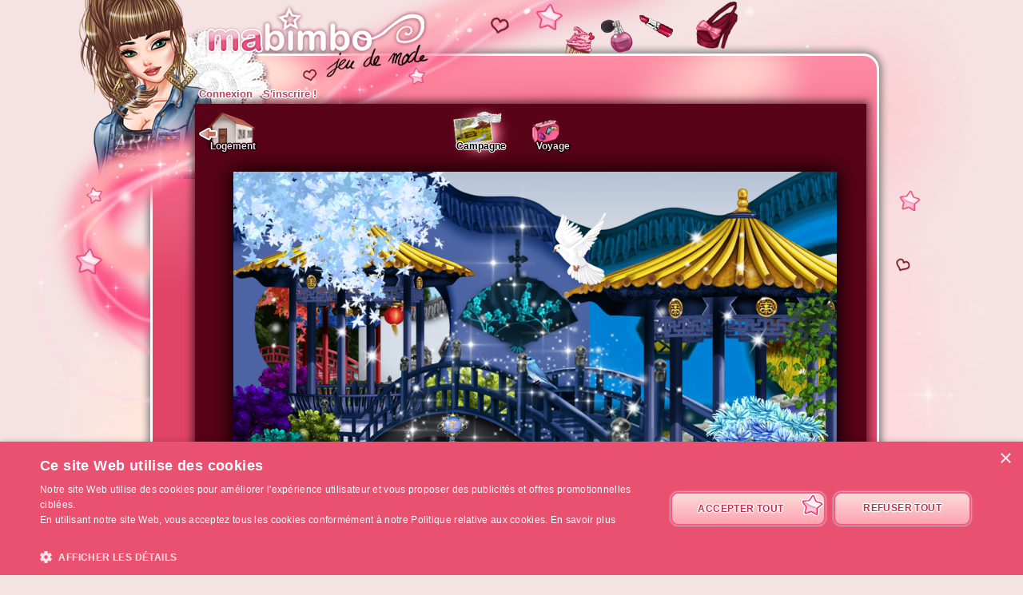

--- FILE ---
content_type: text/html; charset=UTF-8
request_url: https://www.ma-bimbo.com/profile/ben972,s,campagne,4762834.htm
body_size: 9288
content:
<!DOCTYPE html>
<html lang="fr">
	<head>
		<meta charset="utf-8"/>
        <meta name="google-site-verification" content="slHViZSFWFqmPNMMCvDH_KwCwzQ1evwrEhFRl47n3A4" />
		<meta http-equiv="X-UA-Compatible" content="chrome=1" />
		<meta http-equiv="Content-Language" content="fr" />
		<meta name="description" content="Ma Bimbo est un jeu de fille où tu fais évoluer ta bimbo moderne à travers le temps. A toi de lui trouver le petit ami de ses rêves, de l'habiller, de la nourrir comme il faut pour être la plus célèbre des filles ! C'est aussi un jeu de décoration où tu devras trouver un logement et l'aménager !" />
		<title id="mb-title">
			Logement - Ma-bimbo.com, jeu de mode ! Jeu de filles et jeu pour filles		</title>



		<link rel="alternate" type="application/rss+xml" title="Ma Bimbo RSS" href="/news.php"/>
		<link rel="alternate" hreflang="es" href="http://www.missmoda.es" />
		<link rel="alternate" hreflang="it" href="http://www.myfashiongirl.it" />
		<link rel="alternate" hreflang="de" href="http://www.modepueppchen.com" />
		<link rel="alternate" hreflang="pl" href="http://www.missfashion.pl" />
		<link rel="alternate" hreflang="pt" href="http://www.princesapop.com" />
		<link rel="alternate" hreflang="ru" href="http://www.moyabimbo.ru" />
		<link rel="alternate" hreflang="en" href="http://www.likeafashionista.com" />
		<link rel="alternate" hreflang="fi" href="http://www.missmuotitähti.com" />
				<link rel="author" href="//www.beemoov.com/fr/"/>
		<link rel="shortcut icon" href="/favicon.png">
		<!--[if lt IE 9]>
			<script>
				var e = ["abbr","article","aside","audio","canvas","datalist","details","figure", "figcaption","footer","header","hgroup","mark","menu",
						"meter","nav","output","progress","section","time","video"];
				for (var i = 0; i < e.length; i++)
					document.createElement(e[i]);
			</script>
		<![endif]-->

		<link rel="stylesheet" href="/modules/common/css/common.1629728648.css"/>		
        <script type="text/javascript" charset="UTF-8" src="//cdn.cookie-script.com/s/585527ce844df6ac7310efbd22cae46e.js"></script>

		<style>
					</style>

		
		<script src="/libs/js/scriptjs/script.1629376844.js" type="text/javascript"></script>		<script src="/libs/js/jquery/jquery.1629376844.js" type="text/javascript"></script>		<script src="/libs/js/jquery/plugins/jquery.apiclient.1629376844.js" type="text/javascript"></script>		<script src="/modules/common/javascript.i18n.js" type="text/javascript"></script>
		<script src="/libs/js/consolelog/consolelog.1629376844.js" type="text/javascript"></script>		<script src="/modules/common/js/common.1629738736.js" type="text/javascript"></script>
		
		<script async src="https://pagead2.googlesyndication.com/pagead/js/adsbygoogle.js?client=ca-pub-7840457272112338"
     crossorigin="anonymous"></script>	</head>
	<body id="mabimbo">
        <!-- Google Tag Manager (noscript) -->
        <noscript><iframe src="https://www.googletagmanager.com/ns.html?id=GTM-K2MKPVW"
                          height="0" width="0" style="display:none;visibility:hidden"></iframe></noscript>
        <!-- End Google Tag Manager (noscript) -->

		
		<script>
			
			logInWithFacebook = function(button)
			{
				var button = $(button);

				FB.login(function(response)
				{
					if(response.authResponse)
						window.location = (button.attr("id") == "fb-subscribe") ? "/registration.php?fb": "/modules/common/login.php?fb";
					else
						alert("User cancelled login or did not fully authorize.");
				});

				return false;
			};

			window.fbAsyncInit = function()
			{
				// init the FB JS SDK
				FB.init({
					appId   : 81139941202,
					cookie  : true,
					xfbml   : true,
					version : "v2.3"
				});

				// Additional initialization code such as adding Event Listeners goes here
				$.getScript("/modules/facebook/js/facebook.js", function(data)
				{
					eval(data);
					
				});
			};

			// Load the SDK asynchronously
			(function(d, s, id){
				var js, fjs = d.getElementsByTagName(s)[0];
				if(d.getElementById(id)) {return;}
				js = d.createElement(s); js.id = id;
				js.src = "https://connect.facebook.net/fr_FR/sdk.js";
				fjs.parentNode.insertBefore(js, fjs);
			}(document, "script", "facebook-jssdk"));
		</script>			<header id="common-logo"></header>
			<a href="/" name="home-nav" title="Voir les news"><span class="ref">Accueil</span></a>
						<nav id="common-menu-top">
				<ul>
					<li>
								<a href="/" title="Connexion" class="common-menu-top-a " data-activekey="homepage">Connexion</a></li><li>
								<a href="/register.php" title="S'inscrire !" class="common-menu-top-a " data-activekey="subscribe">S'inscrire !</a></li>				</ul>
			</nav>
					<section id="common-container">
			<header class="lights">
									<div id="common-light"></div>
					<div id="common-bimbo"></div>
					<div id="common-header-light"></div>
							</header>
						<article id="scenery" class="content-container">
				<div id="common-content">
					<div id="common-bimbo-medal-hitbox"></div><link rel="stylesheet" href="/modules/scenery/css/scenery.1629728649.css"/><link rel="stylesheet" href="/modules/vote/css/vote.1629728649.css"/><script type="text/javascript">$script("/modules/scenery/js/scenery.1629738751.js", "scenery");
				</script><script type="text/javascript">$script("/modules/vote/js/vote.1629738748.js", "vote");
				</script>	<div id="scenery-top">
			</div>
	<div id="btns-pieces">
							<div style="background-image:url(/static/modules/scenery/img/room/house.png);margin-right:130px;">
					<ul>
						<li class="first" style=""><a href="/profile/ben972,s,salon,4762834.htm">Logement</a></li>
					</ul>
				</div>

				<div></div><div style="background-image:url(/static/modules/scenery/img/room/campagne-out.png)" class="active" >
												<ul>
													<li class="first"><a href="/profile/ben972,s,campagne,4762834.htm">Campagne</a></li>
												</ul>
											</div>			<div style="background-image:url(/static/modules/scenery/img/room/travel.png);">
				<ul>
					<li class="first" style="cursor:default;">Voyage</li>
											<li><a href="/profile/ben972,s,campagne,4762834.htm">Campagne</a></li>
						<li><a href="/profile/ben972,s,plage,4762834.htm">Plage</a></li>
						<li><a href="/profile/ben972,s,station-ski,4762834.htm">Montagne</a></li>
						<li><a href="/profile/ben972,s,decors-africa,4762834.htm">L'Afrique</a></li><li><a href="/profile/ben972,s,decors-payshalloween,4762834.htm">Le Pays d'Halloween</a></li><li><a href="/profile/ben972,s,decors-paysdenoel,4762834.htm">Le Pays de Noël</a></li><li><a href="/profile/ben972,s,decors-asie,4762834.htm">L'Asie</a></li><li><a href="/profile/ben972,s,decors-steampunk,4762834.htm">Steampunk</a></li>				</ul>
			</div>

			<!--<br style="clear:both;"/>-->
	</div>
	<div style="clear:both;"></div>
		<div>
		<div id="scene-container">
						<div id="scene-view">
				<div id="frame">
					<div class="nameHitbox"></div>
					<img class="ghost" style="opacity:0.1;filter: alpha(opacity=0);" />
					<div class="ghost"></div>
					<div class="name"></div>
					<div class="context"></div>
					<div class="actions">
						<div class="actions-top" style="height:12px;background-position:0px 0px;"></div>
						<div class="actions-remove" onclick="scenery.remove()" title="Retirer"></div>
						<div class="actions-zoomIn" onclick="scenery.zoomIn()" title="Zoom +"></div>
						<div class="actions-zoomOut" onclick="scenery.zoomOut()" title="Zoom -"></div>
						<div class="actions-moveCloser" onclick="scenery.moveCloser()" title="Passer devant"></div>
						<div class="actions-moveAway" onclick="scenery.moveAway()" title="Passer derrière"></div>
						<div class="actions-mirror" onclick="scenery.mirror()" title="Inverser l'objet"></div>
						<div class="actions-buy" onclick="scenery.buyAgain()" title="Acheter un autre exemplaire"></div>
						<div class="actions-bottom" style="height:12px;background-position:0px -241px;"></div>						
					</div>
				</div>
				<div id="pieceContent" class="movableContainer" style="background:url(/static/modules/scenery/img/background/country.jpg) no-repeat;"><div id="mariMovable" class=" mariid-61" style="top:0px;left:12px;z-index:2;width:225px;height:500px;" data-index="2" data-name="Renan" data-usable="1"><div class="modeMari" style="width:225px;height:500px;position:absolute;" data-dressid="948790"><div class="calqueMari" id="mariShadow" style="width:225px;height:500px;left:0px;top:0px;z-index:1;position:absolute;background:url(/static/beauty/boyfriend/body/shadow/1~1429797165.png) no-repeat;"></div><div class="calqueMari" id="mariBody" style="width:225px;height:500px;left:0px;top:0px;z-index:2;position:absolute;background:url(/static/beauty/boyfriend/body/skin/real/2~1441094259.png) no-repeat;"></div><div class="calqueMari isDressingElmt" id="mariChaussetteDessous" style="width:225px;height:500px;left:0px;top:0px;z-index:3;position:absolute;"></div><div class="calqueMari isDressingElmt" id="mariChaussureDessous" style="width:225px;height:500px;left:0px;top:0px;z-index:4;position:absolute;background:url(/static/product/8/1587/317241~1516811041.png) no-repeat;"></div><div class="calqueMari isDressingElmt" id="mariSv" style="width:225px;height:500px;left:0px;top:0px;z-index:5;position:absolute;background:url(/static/product/3/454/90689~1383659201.png) no-repeat;"></div><div class="calqueMari isDressingElmt" id="mariShort" style="width:225px;height:500px;left:0px;top:0px;z-index:6;position:absolute;background:url(/static/product/2/380/75939~1438781571.png) no-repeat;"></div><div class="calqueMari isDressingElmt" id="mariPantalon" style="width:225px;height:500px;left:0px;top:0px;z-index:7;position:absolute;background:url(/static/product/7/1333/266600~1484899525.png) no-repeat;"></div><div class="calqueMari isDressingElmt" id="mariChaussureDessus" style="width:225px;height:500px;left:0px;top:0px;z-index:8;position:absolute;"></div><div class="calqueMari isDressingElmt" id="mariChaussetteDessus" style="width:225px;height:500px;left:0px;top:0px;z-index:9;position:absolute;"></div><div class="calqueMari isDressingElmt" id="mariHaut" style="width:225px;height:500px;left:0px;top:0px;z-index:10;position:absolute;background:url(/static/product/7/1333/266573~1484899521.png) no-repeat;"></div><div class="calqueMari isDressingElmt" id="mariCollier" style="width:225px;height:500px;left:0px;top:0px;z-index:11;position:absolute;"></div><div class="calqueMari isDressingElmt" id="mariBoucle" style="width:225px;height:500px;left:0px;top:0px;z-index:12;position:absolute;"></div><div class="calqueMari isDressingElmt" id="mariBraceletDessous" style="width:225px;height:500px;left:0px;top:0px;z-index:13;position:absolute;"></div><div class="calqueMari isDressingElmt" id="mariGantDessous" style="width:225px;height:500px;left:0px;top:0px;z-index:14;position:absolute;"></div><div class="calqueMari isDressingElmt" id="mariBague" style="width:225px;height:500px;left:0px;top:0px;z-index:15;position:absolute;"></div><div class="calqueMari isDressingElmt" id="mariCeinture" style="width:225px;height:500px;left:0px;top:0px;z-index:16;position:absolute;background:url(/static/product/7/1333/266526~1484899516.png) no-repeat;"></div><div class="calqueMari isDressingElmt" id="mariVeste" style="width:225px;height:500px;left:0px;top:0px;z-index:17;position:absolute;background:url(/static/product/7/1334/266623~1484899528.png) no-repeat;"></div><div class="calqueMari isDressingElmt" id="mariGantDessus" style="width:225px;height:500px;left:0px;top:0px;z-index:18;position:absolute;"></div><div class="calqueMari isDressingElmt" id="mariBraceletDessus" style="width:225px;height:500px;left:0px;top:0px;z-index:19;position:absolute;"></div><div class="calqueMari isDressingElmt" id="mariSac" style="width:225px;height:500px;left:0px;top:0px;z-index:20;position:absolute;"></div><div class="calqueMari" id="mariHead" style="width:225px;height:500px;left:0px;top:0px;z-index:21;position:absolute;background:url(/static/beauty/boyfriend/body/head/real/t-61.png) no-repeat;"></div><div class="calqueMari isDressingElmt" id="mariLunette" style="width:225px;height:500px;left:0px;top:0px;z-index:22;position:absolute;"></div><div class="calqueMari isDressingElmt" id="mariChapeau" style="width:225px;height:500px;left:0px;top:0px;z-index:23;position:absolute;background:url(/static/product/8/1600/319909~1518086280.png) no-repeat;"></div></div></div><img src="/static/product/2/325/64950~1360155296.png" id="64950-1" style="top:-18px;left:294px;z-index:3;width:756px;height:363px;" data-index="3" data-width="756" data-height="363" data-scale="100" data-mirror="0" data-name="Mur chinois" data-usable="0" class="" /><img src="/static/product/2/325/64942~1360155284.png" id="64942-1" style="top:-33px;left:-311px;z-index:4;width:756px;height:363px;" data-index="4" data-width="756" data-height="363" data-scale="100" data-mirror="0" data-name="Mur chinois" data-usable="0" class="" /><img src="/static/product/2/323/64566~1360154884.png" id="64566-1" style="top:238px;left:228px;z-index:5;width:135px;height:163px;" data-index="5" data-width="135" data-height="163" data-scale="100" data-mirror="0" data-name="Arbuste" data-usable="0" class="" /><div id="bimboMovable" class="" style="top:297px;left:626px;z-index:6;width:260px;height:430px;" data-index="6" data-name="ben972" data-usable="0"><div class="modebimbo" data-bimboid="36587965" style="width:260px;height:430px;position:absolute;" data-dressid="39923625"><div class="calqueBimbo" id="bimboShadow" style="width:260px;height:430px;left:0px;top:0px;z-index:1;position:absolute;background:url(/static/beauty/body/shadow/1~1429797164.png) no-repeat;"></div><div class="calqueBimbo isFirstMovableElmt isSkinElmt" id="bimboBody" style="width:260px;height:430px;left:0px;top:0px;z-index:2;position:absolute;background:url(/static/beauty/body/skin/real/5~1394464878.png) no-repeat;"></div><div class="calqueBimbo" id="bimboEye" style="width:140px;height:78px;left:0px;top:0px;z-index:3;position:absolute;background:url(/static/beauty/body/eye/1~1394188134.png) no-repeat;"></div><div class="calqueBimbo isSkinElmt" id="bimboHead" style="width:260px;height:430px;left:0px;top:0px;z-index:4;position:absolute;"></div><div class="calqueBimbo" id="bimboHead2" style="width:148px;height:98px;left:0px;top:0px;z-index:5;position:absolute;"></div><div class="calqueBimbo isSkinElmt" id="bimboNose" style="width:134px;height:85px;left:0px;top:0px;z-index:6;position:absolute;background:url(/static/beauty/body/nose/real/5~1394464862.png) no-repeat;"></div><div class="calqueBimbo" id="bimboBlusher" style="width:260px;height:430px;left:0px;top:0px;z-index:7;position:absolute;background:url(/static/beauty/makeup/blusher/2242~1531143317.png) no-repeat;"></div><div class="calqueBimbo" id="bimboLip" style="width:260px;height:430px;left:0px;top:0px;z-index:8;position:absolute;background:url(/static/beauty/makeup/lip/2034~1471871841.png) no-repeat;"></div><div class="calqueBimbo" id="bimboEyebrow" style="width:260px;height:430px;left:0px;top:0px;z-index:9;position:absolute;background:url(/static/beauty/makeup/eyebrow/105~1471871719.png) no-repeat;"></div><div class="calqueBimbo" id="bimboEyelid" style="width:260px;height:430px;left:0px;top:0px;z-index:10;position:absolute;"></div><div class="calqueBimbo" id="bimboLens" style="width:260px;height:430px;left:0px;top:0px;z-index:11;position:absolute;background:url(/static/beauty/makeup/lens/3092~1536743229.png) no-repeat;"></div><div class="calqueBimbo" id="bimboMascara" style="width:260px;height:430px;left:0px;top:0px;z-index:12;position:absolute;background:url(/static/beauty/makeup/mascara/767~1539872863.png) no-repeat;"></div><div class="calqueBimbo" id="bimboHairB" style="width:260px;height:430px;left:0px;top:0px;z-index:13;position:absolute;"></div><div class="calqueBimbo" id="bimboHairWhiteB" style="width:260px;height:430px;left:0px;top:0px;z-index:14;position:absolute;"></div><div class="calqueBimbo" id="bimboHairGradientB" style="width:260px;height:430px;left:0px;top:0px;z-index:15;position:absolute;"></div><div class="calqueBimbo" id="bimboHairWhiteGradientB" style="width:260px;height:430px;left:0px;top:0px;z-index:16;position:absolute;"></div><div class="calqueBimbo isSkinElmt" id="bimboBoob" style="width:159px;height:146px;left:0px;top:0px;z-index:17;position:absolute;background:url(/static/beauty/body/boob/real/5.png) no-repeat;"></div><div class="calqueBimbo" id="bimboTattoo1" style="width:42px;height:82px;left:132px;top:93px;z-index:18;position:absolute;background:url(/static/beauty/tattoo/141/bras.png) no-repeat;"></div><div class="calqueBimbo" id="bimboTattoo2" style="width:23px;height:98px;left:144px;top:154px;z-index:19;position:absolute;background:url(/static/beauty/tattoo/41/avant-bras.png) no-repeat;"></div><div class="calqueBimbo" id="bimboTattoo3" style="width:42px;height:59px;left:106px;top:43px;z-index:20;position:absolute;"></div><div class="calqueBimbo" id="bimboTattoo4" style="width:64px;height:59px;left:99px;top:94px;z-index:21;position:absolute;background:url(/static/beauty/tattoo/140/poitrine.png) no-repeat;"></div><div class="calqueBimbo" id="bimboTattoo5" style="width:68px;height:75px;left:79px;top:132px;z-index:22;position:absolute;"></div><div class="calqueBimbo" id="bimboTattoo6" style="width:32px;height:78px;left:130px;top:83px;z-index:23;position:absolute;"></div><div class="calqueBimbo" id="bimboTattoo7" style="width:78px;height:116px;left:77px;top:177px;z-index:24;position:absolute;"></div><div class="calqueBimbo" id="bimboTattoo8" style="width:63px;height:109px;left:79px;top:183px;z-index:25;position:absolute;"></div><div class="calqueBimbo" id="bimboTattoo9" style="width:60px;height:153px;left:124px;top:267px;z-index:26;position:absolute;background:url(/static/beauty/tattoo/141/mollet-d.png) no-repeat;"></div><div class="calqueBimbo" id="bimboTattoo10" style="width:31px;height:156px;left:78px;top:252px;z-index:27;position:absolute;background:url(/static/beauty/tattoo/141/mollet-g.png) no-repeat;"></div><div class="calqueBimbo" id="bimboSunburn" style="width:260px;height:430px;left:0px;top:0px;z-index:28;position:absolute;"></div><div class="calqueBimbo" id="bimboHygiene" style="width:260px;height:430px;left:0px;top:0px;z-index:29;position:absolute;background:url(/static/beauty/body/hygiene/1~1394034084.png) no-repeat;"></div><div class="calqueBimbo isDressingElmt" id="bimboUnderwear" style="width:260px;height:430px;left:0px;top:0px;z-index:30;position:absolute;background:url(/static/product/9/1685/336985p~1531141880.png) no-repeat;"></div><div class="calqueBimbo isDressingElmt" id="bimboSockB" style="width:260px;height:430px;left:0px;top:0px;z-index:31;position:absolute;"></div><div class="calqueBimbo isDressingElmt" id="bimboShoesB" style="width:260px;height:430px;left:0px;top:0px;z-index:32;position:absolute;"></div><div class="calqueBimbo isDressingElmt" id="bimboTop" style="width:260px;height:430px;left:0px;top:0px;z-index:33;position:absolute;"></div><div class="calqueBimbo isDressingElmt" id="bimboPants" style="width:260px;height:430px;left:0px;top:0px;z-index:34;position:absolute;"></div><div class="calqueBimbo isDressingElmt" id="bimboShoesF" style="width:260px;height:430px;left:0px;top:0px;z-index:35;position:absolute;"></div><div class="calqueBimbo isDressingElmt" id="bimboSockF" style="width:260px;height:430px;left:0px;top:0px;z-index:36;position:absolute;"></div><div class="calqueBimbo isDressingElmt" id="bimboSkirt" style="width:260px;height:430px;left:0px;top:0px;z-index:37;position:absolute;background:url(/static/product/2/383/76481~1371215291.png) no-repeat;"></div><div class="calqueBimbo isDressingElmt" id="bimboDress" style="width:260px;height:430px;left:0px;top:0px;z-index:38;position:absolute;background:url(/static/product/9/1743/348574p~1539690894.png) no-repeat;"></div><div class="calqueBimbo isDressingElmt" id="bimboGlove" style="width:260px;height:430px;left:0px;top:0px;z-index:39;position:absolute;"></div><div class="calqueBimbo isDressingElmt" id="bimboRing" style="width:260px;height:430px;left:0px;top:0px;z-index:40;position:absolute;"></div><div class="calqueBimbo" id="bimboBeautymask" style="width:142px;height:91px;left:0px;top:0px;z-index:41;position:absolute;"></div><div class="calqueBimbo isDressingElmt" id="bimboNecklace" style="width:260px;height:430px;left:0px;top:0px;z-index:42;position:absolute;background:url(/static/product/8/1595/318823~1517587668.png) no-repeat;"></div><div class="calqueBimbo isDressingElmt" id="bimboBelt" style="width:260px;height:430px;left:0px;top:0px;z-index:43;position:absolute;background:url(/static/product/6/1059/211771~1455180120.png) no-repeat;"></div><div class="calqueBimbo isDressingElmt" id="bimboCoat" style="width:260px;height:430px;left:0px;top:0px;z-index:44;position:absolute;background:url(/static/product/7/1360/271947p~1488530185.png) no-repeat;"></div><div class="calqueBimbo isDressingElmt" id="bimboBagB" style="width:260px;height:430px;left:0px;top:0px;z-index:45;position:absolute;"></div><div class="calqueBimbo isDressingElmt" id="bimboBracelet" style="width:260px;height:430px;left:0px;top:0px;z-index:46;position:absolute;"></div><div class="calqueBimbo" id="bimboHairF" style="width:260px;height:430px;left:0px;top:0px;z-index:47;position:absolute;background:url(/static/beauty/hairdresser/hair/1147/normal/80~1498575975.png) no-repeat;"></div><div class="calqueBimbo" id="bimboHairWhiteF" style="width:260px;height:430px;left:0px;top:0px;z-index:48;position:absolute;"></div><div class="calqueBimbo" id="bimboHairGradientF" style="width:260px;height:430px;left:0px;top:0px;z-index:49;position:absolute;background:url(/static/beauty/hairdresser/hair/1147/gradient/80~1498575971.png) no-repeat;"></div><div class="calqueBimbo" id="bimboHairWhiteGradientF" style="width:260px;height:430px;left:0px;top:0px;z-index:50;position:absolute;"></div><div class="calqueBimbo" id="bimboWick" style="width:260px;height:430px;left:0px;top:0px;z-index:51;position:absolute;background:url(/static/beauty/hairdresser/wick/77/normal/80~1454496059.png) no-repeat;"></div><div class="calqueBimbo" id="bimboWickWhite" style="width:260px;height:430px;left:0px;top:0px;z-index:52;position:absolute;"></div><div class="calqueBimbo" id="bimboWickGradient" style="width:260px;height:430px;left:0px;top:0px;z-index:53;position:absolute;background:url(/static/beauty/hairdresser/wick/77/gradient/80~1454496049.png) no-repeat;"></div><div class="calqueBimbo" id="bimboWickWhiteGradient" style="width:260px;height:430px;left:0px;top:0px;z-index:54;position:absolute;"></div><div class="calqueBimbo" id="bimboFringe" style="width:260px;height:430px;left:0px;top:0px;z-index:55;position:absolute;background:url(/static/beauty/hairdresser/fringe/62/normal/80~1480513058.png) no-repeat;"></div><div class="calqueBimbo" id="bimboFringeWhite" style="width:260px;height:430px;left:0px;top:0px;z-index:56;position:absolute;"></div><div class="calqueBimbo" id="bimboFringeGradient" style="width:260px;height:430px;left:0px;top:0px;z-index:57;position:absolute;background:url(/static/beauty/hairdresser/fringe/62/gradient/80~1480513056.png) no-repeat;"></div><div class="calqueBimbo" id="bimboFringeWhiteGradient" style="width:260px;height:430px;left:0px;top:0px;z-index:58;position:absolute;"></div><div class="calqueBimbo isDressingElmt" id="bimboEarrings" style="width:260px;height:430px;left:0px;top:0px;z-index:59;position:absolute;background:url(/static/product/10/1841/368184~1555333445.png) no-repeat;"></div><div class="calqueBimbo isDressingElmt" id="bimboGlasses" style="width:260px;height:430px;left:0px;top:0px;z-index:60;position:absolute;background:url(/static/product/5/995/198983~1449154000.png) no-repeat;"></div><div class="calqueBimbo isDressingElmt" id="bimboHat" style="width:260px;height:430px;left:0px;top:0px;z-index:61;position:absolute;background:url(/static/product/7/1331/266054~1484899476.png) no-repeat;"></div><div class="calqueBimbo isDressingElmt" id="bimboBagF" style="width:260px;height:430px;left:0px;top:0px;z-index:62;position:absolute;background:url(/static/product/7/1360/271963-dessus~1488530186.png) no-repeat;"></div></div></div><img src="/static/product/2/330/65874~1360227930.png" id="65874-1" style="top:70px;left:26px;z-index:7;width:245px;height:247px;" data-index="7" data-width="272" data-height="274" data-scale="90" data-mirror="0" data-name="Fond fenêtre kiosque chinois" data-usable="0" class="" /><img src="/static/product/2/323/64561~1360154881.png" id="64561-1" style="top:236px;left:29px;z-index:8;width:81px;height:98px;" data-index="8" data-width="135" data-height="163" data-scale="60" data-mirror="0" data-name="Arbuste" data-usable="0" class="" /><img src="/static/product/2/325/64883~1360155174.png" id="64883-1" style="top:26px;left:-7px;z-index:9;width:314px;height:357px;" data-index="9" data-width="449" data-height="510" data-scale="70" data-mirror="0" data-name="Kiosque chinois" data-usable="0" class="" /><img src="/static/product/2/326/65033~1360155444.png" id="65033-1" style="top:249px;left:-2px;z-index:10;width:832px;height:314px;" data-index="10" data-width="756" data-height="285" data-scale="110" data-mirror="0" data-name="Ruisseau" data-usable="0" class="" /><img src="/static/product/2/325/64977~1360155351.png" id="64977-1" style="top:198px;left:54px;z-index:11;width:619px;height:275px;" data-index="11" data-width="619" data-height="275" data-scale="100" data-mirror="0" data-name="Pont chinois" data-usable="0" class="" /><img src="/static/product/2/323/64565~1360154882.png" id="64565-1" style="top:297px;left:619px;z-index:12;width:135px;height:163px;" data-index="12" data-width="135" data-height="163" data-scale="100" data-mirror="0" data-name="Arbuste" data-usable="0" class="" /><img src="/static/product/2/325/64883~1360155174.png" id="64883-2" style="top:11px;left:404px;z-index:13;width:449px;height:510px;" data-index="13" data-width="449" data-height="510" data-scale="100" data-mirror="0" data-name="Kiosque chinois" data-usable="0" class="" /><img src="/static/product/2/323/64568~1360154884.png" id="64568-1" style="top:294px;left:57px;z-index:14;width:81px;height:98px;" data-index="14" data-width="135" data-height="163" data-scale="60" data-mirror="0" data-name="Arbuste" data-usable="0" class="" /><img src="/static/product/2/323/64570~1360154884.png" id="64570-1" style="top:351px;left:389px;z-index:15;width:135px;height:163px;" data-index="15" data-width="135" data-height="163" data-scale="100" data-mirror="0" data-name="Arbuste" data-usable="0" class="" /><img src="/static/product/2/321/64148~1359644573.png" id="64148-1" style="top:84px;left:272px;z-index:16;width:168px;height:157px;" data-index="16" data-width="187" data-height="174" data-scale="90" data-mirror="0" data-name="Eventail décoratif" data-usable="0" class="" /><img src="/static/product/2/322/64295~1359644764.png" id="64295-1" style="top:294px;left:252px;z-index:17;width:45px;height:95px;" data-index="17" data-width="75" data-height="159" data-scale="60" data-mirror="0" data-name="Porte-bonheur" data-usable="0" class="" /><img src="/static/product/3/478/95567~1387533553.png" id="95567-1" style="top:8px;left:165px;z-index:18;width:409px;height:436px;" data-index="18" data-width="341" data-height="363" data-scale="120" data-mirror="0" data-name="Paillettes" data-usable="0" class="" /><img src="/static/product/1/26/5008~1358206793.png" id="5008-1" style="top:79px;left:-15px;z-index:19;width:284px;height:424px;" data-index="19" data-width="237" data-height="353" data-scale="120" data-mirror="0" data-name="Etincelles Sapin" data-usable="0" class="" /><img src="/static/product/1/26/5008~1358206793.png" id="5008-2" style="top:59px;left:468px;z-index:20;width:284px;height:424px;" data-index="20" data-width="237" data-height="353" data-scale="120" data-mirror="0" data-name="Etincelles Sapin" data-usable="0" class="" /><img src="/static/product/2/323/64564~1360154882.png" id="64564-1" style="top:431px;left:413px;z-index:21;width:135px;height:163px;" data-index="21" data-width="135" data-height="163" data-scale="100" data-mirror="0" data-name="Arbuste" data-usable="0" class="" /><img src="/static/product/2/323/64563~1360154882.png" id="64563-1" style="top:431px;left:520px;z-index:22;width:135px;height:163px;" data-index="22" data-width="135" data-height="163" data-scale="100" data-mirror="0" data-name="Arbuste" data-usable="0" class="" /><img src="/static/product/2/323/64562~1360154882.png" id="64562-1" style="top:424px;left:625px;z-index:23;width:135px;height:163px;" data-index="23" data-width="135" data-height="163" data-scale="100" data-mirror="0" data-name="Arbuste" data-usable="0" class="" /><img src="/static/product/2/323/64560~1360154880.png" id="64560-1" style="top:263px;left:-29px;z-index:24;width:108px;height:130px;" data-index="24" data-width="135" data-height="163" data-scale="80" data-mirror="0" data-name="Arbuste" data-usable="0" class="" /><img src="/static/product/2/323/64557~1360154880.png" id="64557-1" style="top:318px;left:14px;z-index:25;width:81px;height:98px;" data-index="25" data-width="135" data-height="163" data-scale="60" data-mirror="0" data-name="Arbuste" data-usable="0" class="" /><img src="/static/product/1/40/7824~1358199565.png" id="7824-1" style="top:447px;left:49px;z-index:26;width:36px;height:34px;" data-index="26" data-width="36" data-height="34" data-scale="100" data-mirror="0" data-name="Feuille - 4" data-usable="0" class="" /><img src="/static/product/1/40/7832~1358199649.png" id="7832-1" style="top:419px;left:227px;z-index:27;width:58px;height:53px;" data-index="27" data-width="58" data-height="53" data-scale="100" data-mirror="0" data-name="Feuille - 12" data-usable="0" class="" /><img src="/static/product/1/169/33698~1358202886.png" id="33698-1" style="top:227px;left:358px;z-index:28;width:52px;height:62px;" data-index="28" data-width="52" data-height="62" data-scale="100" data-mirror="0" data-name="Oiseau" data-usable="0" class="" /><img src="/static/product/2/210/41878~1358355409.png" id="41878-1" style="top:49px;left:397px;z-index:29;width:71px;height:95px;" data-index="29" data-width="71" data-height="95" data-scale="100" data-mirror="0" data-name="Colombe" data-usable="0" class="" /><img src="/static/product/2/324/64796~1360155089.png" id="64796-1" style="top:-6px;left:-32px;z-index:30;width:305px;height:205px;" data-index="30" data-width="305" data-height="205" data-scale="100" data-mirror="0" data-name="Feuillage" data-usable="0" class="" /><img src="/static/product/2/393/78504~1374846983.png" id="78504-2" style="top:139px;left:650px;z-index:31;width:141px;height:199px;" data-index="31" data-width="235" data-height="332" data-scale="60" data-mirror="0" data-name="Lierre" data-usable="0" class="" /><img src="/static/product/2/324/64768~1360155055.png" id="64768-1" style="top:277px;left:571px;z-index:32;width:186px;height:167px;-ms-transform:scaleX(-1);-webkit-transform:scaleX(-1);-moz-transform:scaleX(-1);-o-transform:scaleX(-1);transform:scaleX(-1);" data-index="32" data-width="310" data-height="279" data-scale="60" data-mirror="1" data-name="Branche bambou" data-usable="0" class="" /><img src="/static/product/2/324/64769~1360155056.png" id="64769-1" style="top:303px;left:573px;z-index:33;width:186px;height:167px;-ms-transform:scaleX(-1);-webkit-transform:scaleX(-1);-moz-transform:scaleX(-1);-o-transform:scaleX(-1);transform:scaleX(-1);" data-index="33" data-width="310" data-height="279" data-scale="60" data-mirror="1" data-name="Branche bambou" data-usable="0" class="" /><div id="animalMovable" class="" style="top:300px;left:300px;z-index:34;width:254px;height:286px;" data-index="34" data-name="hitani" data-usable="0"><div class="modeAnimal" style="position:relative;width:254px;height:286px;" data-dressid="39923625"><div class="modeAnimalCalque" id="shadow" style="position:absolute;width:260px;height:430px;top:0px;left:0px;z-index:1;background:url(/static/beauty/pet/body/shadow/1.png?0502151630) no-repeat;"></div><div class="modeAnimalCalque" id="body" style="position:absolute;width:254px;height:286px;top:0px;left:0px;z-index:2;background:url(/static/beauty/pet/body/3.png?0502151630) no-repeat;"></div><div class="modeAnimalCalque isDressingElmt" id="animal3" style="position:absolute;width:254px;height:286px;top:0px;left:0px;z-index:3;background:url(/static/product/4/686/137170-7~1422000806.png) no-repeat;"></div><div class="modeAnimalCalque isDressingElmt" id="animal2" style="position:absolute;width:254px;height:286px;top:0px;left:0px;z-index:4;background:url(/static/product/4/685/136840-7~1421941942.png) no-repeat;"></div><div class="modeAnimalCalque" id="head" style="position:absolute;width:254px;height:286px;top:0px;left:0px;z-index:5;background:url(/static/beauty/pet/body/head-3.png?0502151630) no-repeat;"></div><div class="modeAnimalCalque isDressingElmt" id="animal1" style="position:absolute;width:254px;height:286px;top:4.75px;left:0.25px;z-index:6;background:url(/static/product/5/815/162818-2~1430898714.png) no-repeat;"></div></div></div></div>			</div>
						<style>
				#profile-bar
				{
					position:absolute;
					top:376px;
					left:-30px;
					height:134px;
					z-index:910;
				}

				#profile-bar-background
				{
					position:absolute;
					bottom:0px;
					left:54px;
					height:60px;
					background:url(/modules/common/img/profile-bar-gradient.png);
					box-shadow:-4px 0px 8px 1px black;
				}

				#profile-bar-bimbo-container
				{
					position:absolute;
					top:0px;
					left:0px;
					width:176px;
					height:134px;
					overflow:hidden;
				}

				#profile-bar-bimbo-container img
				{
					position:absolute;
					top:0px;
					left:-84px;
				}

				#profile-bar-links-container
				{
					position:absolute;
					bottom:0px;
					left:36px;
					/*width:400px;*/
					height:65px;

					display:none;
				}

				#profile-bar-links-container .coms
				{
					display:block;
					width:98px;
					height:55px;
					position:absolute;
					top:0px;
					left:54px;
				}

				#profile-bar-links-container .travels
				{
					display:block;
					width:70px;
					height:60px;
					position:absolute;
					top:0px;
					left:160px;
				}

				#profile-bar-links-container .auctions
				{
					display:block;
					width:83px;
					height:40px;
					position:absolute;
					top:6px;
					left:224px;
				}

				#profile-bar-links-container .stars
				{
					display:block;
					width:85px;
					height:80px;
					position:absolute;
					top:0px;
					left:310px;
				}

				#profile-bar-links-container .coms:hover,
				#profile-bar-links-container .travels:hover,
				#profile-bar-links-container .auctions:hover,
				#profile-bar-links-container .stars:hover
				{
					background-position:bottom;
				}

				#profile-bar a
				{
					color:#E95774;
					text-decoration:none;
				}

				#profile-bar span
				{
					position:absolute;
					bottom:-3px;
					left:-4px;
					font-size:22px;
					font-weight:bold;
					color:#E95774;
					text-shadow:-1px 0px 2px #ffffff,1px 0px 2px #ffffff,0px -1px 2px #ffffff,0px 1px 2px #ffffff,-1px 0px 2px #ffffff,1px 0px 2px #ffffff,0px -1px 2px #ffffff,0px 1px 2px #ffffff,-1px 0px 2px #ffffff,1px 0px 2px #ffffff,0px -1px 2px #ffffff,0px 1px 2px #ffffff,-1px 0px 2px #ffffff,1px 0px 2px #ffffff,0px -1px 2px #ffffff,0px 1px 2px #ffffff;
					line-height:1em;
				}

							</style>
			<div class="profile-bar" id="profile-bar">
				<div class="profile-bar" id="profile-bar-background"></div>
				<div class="profile-bar" id="profile-bar-bimbo-container">
					<img class="profile-bar" src="https://photo.ma-bimbo.com/api/bimbo-profil-36587965-1-1769005393.png">
				</div>

				<div class="profile-bar" id="profile-bar-links-container">
					<a href="/profile/ben972,coms,4762834.htm" class="coms profile-bar" style="background-image:url(/modules/me/img/coms-small.i18n.png);"></a>
					<a href="/profile/ben972,s,campagne,4762834.htm" class="travels profile-bar" style="background-image:url(/modules/me/img/travels-small.png);"></a>
					<a href="/profile/ben972,encheres,4762834.htm" class="auctions profile-bar" style="background-image:url(/modules/me/img/auctions-small.i18n.png);"></a>
					<a href="/profile/ben972,stars,4762834.htm" class="stars profile-bar" style="background-image:url(/modules/me/img/stars-small.png);"></a>
				</div>

				<a class="profile-bar" href="/profile/ben972,4762834.htm" style="display:block;position:absolute;width:90px;height:128px;opacity:0.5;"></a>

				<a class="profile-bar" href="/profile/ben972,4762834.htm"><span class="profile-bar">ben972</span></a>

			</div>
			<script>
				profileBar =
				{
					displayed : false,

					init : function()
					{
						$('.profile-bar').mouseenter(function(event)
						{
							profileBar.show();
						});
						$('.profile-bar').mouseleave(function(event)
						{
							if(!$(event.toElement || event.relatedTarget).is('.profile-bar'))
								profileBar.hide();
						});
					},

					hide : function ()
					{
						if(profileBar.displayed)
						{
							profileBar.displayed = false;
							$('#profile-bar-links-container').stop().animate({'width':'0px'},400,'linear', function()
							{
								$(this).hide()
							});
							$('#profile-bar-background').stop().animate({'width':'0px'},400);
						}
					},

					show : function ()
					{
						if(!profileBar.displayed)
						{
							profileBar.displayed = true;
							$('#profile-bar-links-container').stop().show().animate({'width':'400px'},400,'linear', function()
							{
								$(this).css('overflow','visible')
							});
							$('#profile-bar-background').stop().animate({'width':'400px'},400);
						}
					}
				};

				profileBar.init();
			</script>
					</div>

				<table width="100%" style="margin:15px 0px;">
		<tr>
			<td width="35%">
									<a class="arrowBottom" href="/profile/matigre,s,campagne,4762833.htm">
						<img style="float:left;" src="/modules/scenery/img/arrow-left.png"/>
						Logement précédent <br/>
						<span>matigre</span>
					</a>
								</td>
			<td align="center">
                                <div id="goods-attic" style="display: none;" class="tooltip" data-tooltip="Afficher / fermer mon grenier"></div>
                			</td>
			<td align="right" width="35%">
									<a class="arrowBottom" style="text-align:right;" href="/profile/taycha,s,campagne,4762835.htm">
						<img style="float:right;" src="/modules/scenery/img/arrow-right.png"/>
						Logement suivant <br/>
						<span>taycha</span>
					</a>
								</td>
		</tr>
		</table>
	</div>
	<div id="other-link-bottom"></div>	<script type="text/javascript">
		
		$script.ready('scenery', function()
		{
			scenery.init();
		});
	</script>
					</div>
			</article>
		</section>
				<footer style="position:relative;">
			© 2007-2026 <a href="http://www.ma-bimbo.com" title="Accueil - Ma-bimbo.com">Ma-bimbo.com</a>, jeu virtuel de mode ! - Une réalisation de <a href="http://www.beemoov.com/" title="Beemoov.com">Beemoov</a>. Toute reproduction est interdite.			<br/>
			<a href="/" title="Accueil">Accueil</a> -
			<a href="/register.php" title="Inscription">Inscription</a> -
			<a href="/forum/" title="Forum">Forum</a> -
			<a href="/help.php" title="Aide">Aide</a> -
			<a href="/faq/" title="FAQ">FAQ</a> -
			<a href="/birthdays.php" title="Anniversaires">Anniversaires</a> -
			<a href="/goodies.php" title="Goodies">Goodies</a> -
							<a href="/modules/mobile/download.php" title="Mobile">Mobile</a> -
						<a href="/about.php" title="A propos">A propos</a> -
			<a href="/terms.php" title="CGU / CGS">CGU / CGS</a> -
			<a href="/legal-information.php" title="Mentions légales">Mentions légales</a> -
			<!--			<a href="/partners.php" title="--><!--">--><!--</a> --->
			<a href="/press.php" title="Presse">Presse</a> -			<a href="/contact.php" title="Contact">Contact</a>
			<br/>
			
					</footer>
		<div id="modal"></div>
		<div id="popup">
			<div id="popup-inner">
				<div id="popup-header">
					<div id="popup-picto"></div>
					<h1></h1>
					<a href="javascript:popup.close()"><img id="popup-close" src="/modules/common/img/popup-close.png"/></a>
				</div>
				<div style="clear:both;"></div>
				<div id="popup-content"></div>
			</div>
		</div>
		<div id="tooltip"></div>
		<div id="notification-center"></div>
		<div id="profile-bubble"></div>

		<script type="text/javascript">
				var _gaq = _gaq || [];
				_gaq.push(['_setDomainName', 'none']);
				_gaq.push(['_setAccount', 'UA-73679-6']);
				_gaq.push(['_trackPageview']);
				(function() {
				var ga = document.createElement('script'); ga.type = 'text/javascript'; ga.async = true;
				ga.src = ('https:' == document.location.protocol ? 'https://' : 'http://') + 'stats.g.doubleclick.net/dc.js';
				var s = document.getElementsByTagName('script')[0]; s.parentNode.insertBefore(ga, s);
				})();

				<!-- Google Analytics -->
				(function(i,s,o,g,r,a,m){i['GoogleAnalyticsObject']=r;i[r]=i[r]||function(){
				(i[r].q=i[r].q||[]).push(arguments)},i[r].l=1*new Date();a=s.createElement(o),
				m=s.getElementsByTagName(o)[0];a.async=1;a.src=g;m.parentNode.insertBefore(a,m)
				})(window,document,'script','https://www.google-analytics.com/analytics.js','ga');

				ga('create', 'UA-73679-6', 'auto');
				ga('send', 'pageview');
				<!-- End Google Analytics -->
			</script>		<script type="text/javascript">
        	$.ajaxSetup({'cache':true});
					  $.getScript('//www.beemoov.com/b1-fr.js');
					  $.ajaxSetup({'cache':false});
        	// tooltip auto pour les éléments ayant la classe tooltip
        	utils.initTooltip();

        	// DFP
        	        </script>

	</body>
</html>
<script>updateActiveLink("scenery");</script><script></script>